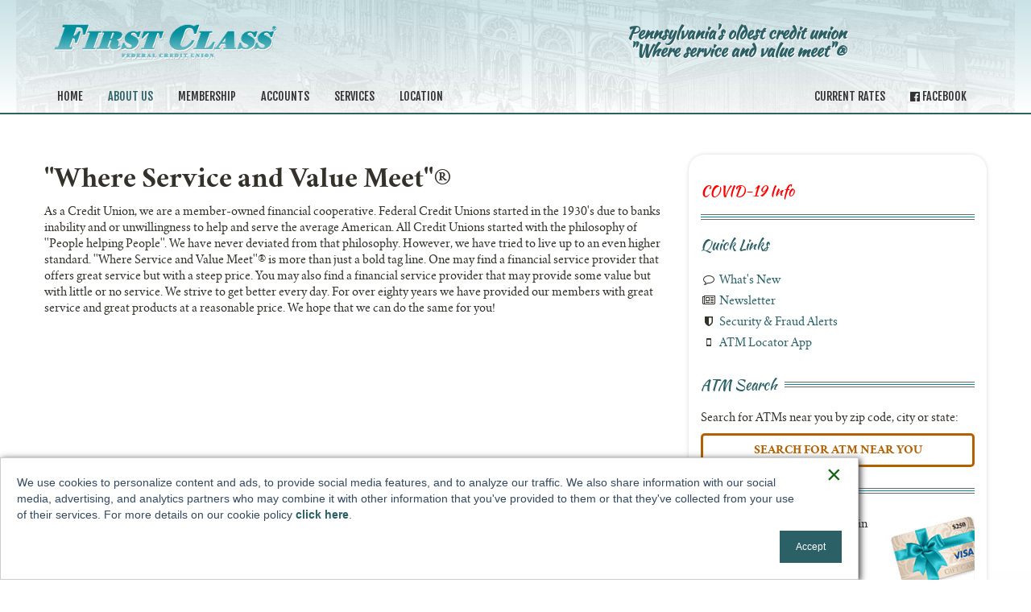

--- FILE ---
content_type: text/html;charset=UTF-8
request_url: https://www.firstclass.org/where_service_value_meet.cfm
body_size: 5419
content:


<!DOCTYPE html>
<!--[if lt IE 7]>      <html class="no-js lt-ie9 lt-ie8 lt-ie7"> <![endif]-->
<!--[if IE 7]>         <html class="no-js lt-ie9 lt-ie8"> <![endif]-->
<!--[if IE 8]>         <html class="no-js lt-ie9"> <![endif]-->
<!--[if gt IE 8]><!--> <html class="no-js" lang="en"> <!--<![endif]--><head>
    <meta charset="utf-8">
    <meta http-equiv="X-UA-Compatible" content="IE=edge,chrome=1">
    <title>FIRST CLASS FEDERAL CREDIT UNION - Where Service and Value Meet</title>
    <meta name="Description" content="First Class Federal Credit Union for checking and savings, lending, investing, online banking and bill payment services for members located in Lehigh and Northampton Counties, Pennsylvania.">
    <meta name="KeyWords" content="credit union, federal credit union, community credit union, checking, savings, loans, online banking, lehigh county, northampton county, lehigh valley, allentown, bethlehem, easton, pa, on-line banking, pc banking, bill payment, bank from home, home banking, electronic banking, telephone banking, VISA, atm">
    <meta name="viewport" content="width=device-width,initial-scale=1">
    <meta name="robots" content="index,follow">
    <meta name="rating" content="General">
    <meta name="revisit-after" content="5 days">
    <meta name="ROBOTS" content="ALL">

    <link rel="stylesheet" href="css/framework-responsive.min.css">
    <link rel="stylesheet" href="css/framework.min.css">
    <link rel="stylesheet" href="css/font-awesome.min.css">
    <link rel="stylesheet" href="css/main.css">
	

    <script src="js/vendor/modernizr-2.6.2-respond-1.1.0.min.js"></script>

    <!-- Le fav and touch icons -->
    <link rel="shortcut icon" href="images/ico/favicon.ico">
    <link rel="apple-touch-icon-precomposed" sizes="144x144" href="images/ico/apple-touch-icon-144-precomposed.png">
    <link rel="apple-touch-icon-precomposed" sizes="114x114" href="images/ico/apple-touch-icon-114-precomposed.png">
    <link rel="apple-touch-icon-precomposed" sizes="72x72" href="images/ico/apple-touch-icon-72-precomposed.png">
    <link rel="apple-touch-icon-precomposed" href="images/ico/apple-touch-icon-57-precomposed.png">
    
</head>

<body>
    <!--Header-->
   	
    <header class="navbar navbar-static-top">
        <div class="navbar-inner">
            <div class="header-wrap">
                <div class="container header">
                    <a class="btn btn-navbar" data-toggle="collapse" data-target=".nav-collapse">
                        <span class="icon-bar"></span>
                        <span class="icon-bar"></span>
                        <span class="icon-bar"></span>
                    </a>
                    <a id="logo" class="pull-left" href="https://www.firstclass.org/"><img src="images/first-class-federal-credit-union.png" alt="First Class Federal Credit Union"></a>
                    <div class="statement">	
                    		<h2>Pennsylvania's oldest credit union<br>"Where service and value meet"&reg;</h2>
                    </div>
                    
                    <div class="nav-collapse collapse">
                        <ul class="nav">
                            <li ><a href="https://www.firstclass.org/">Home</a></li>
                            <li class="dropdown active"><a href="our_vision_mission.cfm" class="dropdown-toggle" data-toggle="dropdown">About Us</a>
                              <ul class="dropdown-menu">
                               <li><a href="our_history.cfm">OUR HISTORY</a></li>
                               <li><a href="where_service_value_meet.cfm">WHERE SERVICE AND VALUE MEET &reg;</a></li>
                               <li><a href="whatsnew.cfm">WHAT'S NEW</a></li>
                              </ul>
                            </li>
                            <li ><a href="credit_union_membership.cfm">Membership</a></li>
                            <li class="dropdown "><a href="accounts.cfm" class="dropdown-toggle" data-toggle="dropdown">Accounts</a>
                              <ul class="dropdown-menu">
                                <li><a href="regular_share_accounts.cfm">REGULAR SHARE ACCOUNTS</a></li>
                                <li> <a href="share_draft_accounts.cfm">SHARE DRAFT ACCOUNTS</a></li>
                                <li><a href="big_bucks_savers_club.cfm">BIG BUCKS SAVER'S CLUB</a></li>
                                <li><a href="teen_youth_accounts.cfm">TEEN YOUTH ACCOUNTS</a></li>
                                <li><a href="utma_custodial_accounts.cfm">PAUTMA CUSTODIAL ACCOUNTS</a></li>
                                
                                <li><a href="christmas_vacation_clubs.cfm">CHRISTMAS &amp; VACATION CLUBS</a></li>
                                <li><a href="extra_savings_account.cfm">"OTHER" SAVINGS ACCOUNTS</a></li>
                                <li><a href="tax_savings_account.cfm">TAX SAVINGS ACCOUNTS</a></li>
                              </ul>                            
                            </li> 
                            
                            <li class="dropdown "><a href="services.cfm" class="dropdown-toggle" data-toggle="dropdown">Services</a>
                              <ul class="dropdown-menu">
                                
                                <li><a href="audio_response.cfm">AUDIO RESPONSE</a></li>
                                
                                <li><a href="online_bill_pay.cfm">ONLINE BILL PAY</a></li>
                                
                                <li><a href="https://www.getawaytoday.com/destination/Orlando.aspx?referrerid=2894" target="_blank" class="external">GET AWAY TODAY VACATIONS</a></li>
                                <li><a href="other_services.cfm">OTHER SERVICES</a></li>
                              </ul>
                            </li>
                            <li ><a href="credit_union_locations.cfm">Location</a></li>
                            
                            <li class="sec-nav"><a href="https://www.facebook.com/FirstClassFCU/" target="_blank"><i class="fa fa-facebook-official"></i> Facebook</a></li>
                            <li class="sec-nav "><a href="rates.cfm">Current Rates</a></li>
                        </ul>
                    </div><!--/.nav-collapse -->
                </div>
            </div>
        </div>
    </header>
    <!-- /header -->
    
	<section class="main-info">
	    <div class="container">
		    <div class="row-fluid">
		        <div class="span8">
    
    <h1>&#39;&#39;Where Service and Value Meet&#39;&#39;&reg;</h1>

	<p>As a Credit Union, we are a member-owned financial cooperative. Federal Credit Unions started in the 1930's due to banks inability and or unwillingness to help and serve the average American. All Credit Unions started with the philosophy of  &#39;&#39;People helping People&#39;&#39;. We have never deviated from that philosophy. However, we have tried to live up to an even higher standard. &#39;&#39;Where Service and Value Meet&#39;&#39;&reg; is more than just a bold tag line. One may find a financial service provider that offers great service but with a steep price. You may also find a financial service provider that may provide some value but with little or no service. We strive to get better every day. For over eighty years we have provided our members with great service and great products at a reasonable price. We hope that we can do the same for you!</p>

 
            </div>
            
            <div class="span4">
            	<div class="sidebar">
                <h2 class="home-sidebar">
                  
                  
                    <div style="padding-bottom: 8%;"><a href="/covid19plan.cfm" style="text-decoration:none;"><span style="color: red;">COVID-19 Info</span></a></div>
                  

                  <span>Quick Links</span></h2>
                <ul>
               	  <li><a href="whatsnew.cfm"><i class="fa fa-comment-o"></i> What's New</a></li>
               	  <li><a href="newsletter.cfm"><i class="fa fa-newspaper-o"></i> Newsletter</a></li>
                  
                  <li><a href="securityalert.cfm"><i class="fa fa-shield"></i> Security &amp; Fraud Alerts</a></li>
                  <li><a href="https://allpointnetwork.com/index.html#app" target="_blank" class="external"><i class="fa fa-mobile"></i> ATM Locator App</a></li>
                </ul>
                <h2 class="home-sidebar"><span>ATM Search</span></h2>
                <p>Search for ATMs near you by zip code, city or state:</p><a href="/atm-locator.cfm"><button class="findbutton">Search for ATM Near You</button></a>
        
                <h2 class="home-sidebar"><span>Refer a Friend</span></h2>
                <img class="pull-right" src="images/visa-giftcard.jpg" alt="$250 Visa Gift Card">
                <p>Refer a friend for a chance to win this <strong>$250 Gift Card</strong> *</p>
                <p class="disclaimerText">* Ask your Member Service Representative for details</p>
                <h2 class="home-sidebar"><span>Join us on Facebook</span></h2>
                <div class="text-center center-block"><iframe src="//www.facebook.com/plugins/likebox.php?href=https%3A%2F%2Fwww.facebook.com%2Fpages%2FFirst-Class-Federal-Credit-Union%2F158437667536992&amp;height=350&amp;colorscheme=light&amp;show_faces=true&amp;header=true&amp;stream=false&amp;show_border=true&amp;appId=209635382389910" scrolling="no" frameborder="0" style="border:none; overflow:hidden; height:225px; width:100%;" allowTransparency="true"></iframe></div>
                
                <div>
                	<img src="/images/sallie-mae-200x200.png" alt="Now You Can Pay For College The Smart Way - Sallie Mae Smart Option Student Loan" />
                </div>
                </div>
            </div>

        </div>
    </div>
    
    <!--Bottom-->
    <section id="bottom-logo" class="main">
        <!--Container-->
        <div class="container">
            <!--row-fluids-->
            <div class="row-fluid">
                    <div class="btm-logo">
                   </div>
            </div>
        </div>
    </section>
</section>
<!--Bottom-->
<section id="bottom" class="main">
    <!--Container-->
    <div class="container">

        <!--row-fluids-->
        <div class="row-fluid">

            <!--Contact Form-->
            <div class="span12 ftr-links">
            	<ul>
                <li><a href="newsletter.cfm">News</a></li>
                <li><a href="newsletters/events_calendar.pdf" target="_blank">Events</a></li>
                <li><a href="securityalert.cfm">Alerts</a></li>
                <li><a href="privacy.cfm">Privacy Policy</a></li>
                <li><a href="pdf/FeeSchedule.pdf" target="_blank">Fee Schedule</a></li>
                <li><a href="sitemap.cfm">Site Map</a></li>
                <li><a href="credit_union_membership.cfm">Membership</a></li>
                <li><a href="accounts.cfm">Accounts</a></li>
                
                <li><a href="services.cfm">Services</a></li>
                <li><a href="credit_union_locations.cfm">Locations</a></li>
                <li><img src="images/ftr-ncua.png" alt="National Credit Union Administration (NCUA)"></li>
				</ul>
			 </div>
            

    </div>
    <!--/row-fluid-->
</div>
<!--/container-->

</section>
<!--/bottom-->

<!--Footer-->
<footer id="footer">
    <div class="container">
        <div class="row-fluid">
            <div class="span5 cp">
                <a href="http://www.strategic-solutions.com" target="_blank" title="Strategic Solutions...">Strategic Solutions</a>
            </div>
            <!--/Copyright-->


            <div class="span7 cp-right">
                All Rights Reserved &copy; First Class
            </div>
            <!--/Goto Top-->
        </div>
    </div>
</div>
</footer>
<!--/Footer-->
    

<div id="closealertbox">
    <div class="cookie-alert">
        <div>
            <span class="close" style="cursor: pointer;" onclick="closealert()">&times;</span>
            <p style="margin-right: 5%;">We use cookies to personalize content and ads, to provide social media features, and to analyze our traffic. We also share information with our social media, advertising, and analytics partners who may combine it with other information that you've provided to them or that they've collected from your use of their services. For more details on our cookie policy <a href="cookie-policy.cfm" style="font-weight: bold;">click here</a>.</p>
            <div class="button">
                <a href="#" class="button accept-cookies">Accept</a>
            </div>
        </div>
    </div>
</div>



<script src="js/vendor/jquery-1.9.1.min.js"></script>
<script src="js/vendor/bootstrap.min.js"></script>
<script src="js/main.js"></script>
<script type="text/javascript" src="/js/external_links.js"></script> 
<script src="js/parsley/parsley.min.js" type="text/javascript"></script>
<script src="js/parsley/form_validation.js" type="text/javascript"></script>



<!-- Google tag (gtag.js) GA4-->
<script async src="https://www.googletagmanager.com/gtag/js?id=G-QPJJWBTNW9"></script>
<script>
  window.dataLayer = window.dataLayer || [];
  function gtag(){dataLayer.push(arguments);}
  gtag('js', new Date());

  gtag('config', 'G-QPJJWBTNW9');
</script>

<style>
    .cookie-alert {
        position: fixed;
        bottom: 0;
        left: 0;
        width: 80%;
        margin: 0 !important;
        z-index: 999;
        opacity: 0;
        transform: translateY(100%);
        box-shadow: 2px 2px 8px #333;
        transition: all 500ms ease-out;
    }

    .cookie-alert.show {
        opacity: 1;
        transform: translateY(0%);
        transition-delay: 1000ms;
        z-index: 10000;
        background: #FFF;
        padding: 20px;
        border: solid 1px #ccc;
    }

    .button {
      background-color: #2c6067; /* Green */
      float: right;
      border: none;
      color: white;
      padding: 5px 10px;
      text-align: center;
      text-decoration: none;
      display: inline-block;
      font-size: 12px;
      cursor: pointer;
    }

    .button-small {
        display:inline-block;
        vertical-align:middle;
        -webkit-transform:perspective(1px) translateZ(0);
        transform:perspective(1px) translateZ(0);
        box-shadow:0 0 1px transparent;
        position:relative;
        -webkit-transition-property:color;
        transition-property:color;
        -webkit-transition-duration:0.5s;
        transition-duration:0.5s
    }

    a.button-small {
        display:inline-block;
        text-decoration:none;
        font-size:1em;
        color:#FFF;
        padding:0 .8em;
        background-color:#009b67;
        line-height:35px;margin:.8em .8em .8em 0
    }

    .close {
          color: #176217;
          opacity: 1;
          float: right;
          margin-top: -1%;
          margin-right: 0%;
          font-size: xx-large;
          font-weight: normal;
        }

    #cookieModal h5 {
            font-size: 18px;
            font-weight: bold;
            margin-top: 20px;
            color: #009b67;
        }
        
    #cookieModal h6 {
            color: #666666;
        }    
</style>
<script>
    (function () {
        "use strict";

        var cookieAlert = document.querySelector(".cookie-alert");
        var acceptCookies = document.querySelector(".accept-cookies");

        cookieAlert.offsetHeight; // Force browser to trigger reflow (https://stackoverflow.com/a/39451131)

        if (!getCookie("acceptCookies")) {
            cookieAlert.classList.add("show");
        }

        acceptCookies.addEventListener("click", function () {
            setCookie("acceptCookies", true, 60);
            cookieAlert.classList.remove("show");
        });
    })();

    // Cookie functions stolen from w3schools
    function setCookie(cname, cvalue, exdays) {
        var d = new Date();
        d.setTime(d.getTime() + (exdays * 24 * 60 * 60 * 1000));
        var expires = "expires=" + d.toUTCString();
        document.cookie = cname + "=" + cvalue + ";" + expires + ";path=/";
    }

    function getCookie(cname) {
        var name = cname + "=";
        var decodedCookie = decodeURIComponent(document.cookie);
        var ca = decodedCookie.split(';');
        for (var i = 0; i < ca.length; i++) {
            var c = ca[i];
            while (c.charAt(0) === ' ') {
                c = c.substring(1);
            }
            if (c.indexOf(name) === 0) {
                return c.substring(name.length, c.length);
            }
        }
        return "";
    }

    // Create function to close element with closealertbox ID
    function closealert() {
      closealertbox.style.display = "none";
    }
</script>

<script defer src="https://static.cloudflareinsights.com/beacon.min.js/vcd15cbe7772f49c399c6a5babf22c1241717689176015" integrity="sha512-ZpsOmlRQV6y907TI0dKBHq9Md29nnaEIPlkf84rnaERnq6zvWvPUqr2ft8M1aS28oN72PdrCzSjY4U6VaAw1EQ==" data-cf-beacon='{"version":"2024.11.0","token":"d33dd2a2a2bf44108e078d8d7ba69ed7","r":1,"server_timing":{"name":{"cfCacheStatus":true,"cfEdge":true,"cfExtPri":true,"cfL4":true,"cfOrigin":true,"cfSpeedBrain":true},"location_startswith":null}}' crossorigin="anonymous"></script>
</body>
</html>

--- FILE ---
content_type: text/css
request_url: https://www.firstclass.org/css/main.css
body_size: 5575
content:
@import url(https://fonts.googleapis.com/css?family=Fjalla+One);

@font-face {
    font-family: 'crimson_textroman';
    src: url('fonts/crimsontext-regular-webfont.eot');
    src: url('fonts/crimsontext-regular-webfont.eot?#iefix') format('embedded-opentype'),
         url('fonts/crimsontext-regular-webfont.woff2') format('woff2'),
         url('fonts/crimsontext-regular-webfont.woff') format('woff'),
         url('fonts/crimsontext-regular-webfont.ttf') format('truetype'),
         url('fonts/crimsontext-regular-webfont.svg#crimson_textroman') format('svg');
    font-weight: normal;
    font-style: normal;

}

@font-face {
    font-family: 'crimson_textbold';
    src: url('fonts/crimsontext-bold-webfont.eot');
    src: url('fonts/crimsontext-bold-webfont.eot?#iefix') format('embedded-opentype'),
         url('fonts/crimsontext-bold-webfont.woff2') format('woff2'),
         url('fonts/crimsontext-bold-webfont.woff') format('woff'),
         url('fonts/crimsontext-bold-webfont.ttf') format('truetype'),
         url('fonts/crimsontext-bold-webfont.svg#crimson_textbold') format('svg');
    font-weight: normal;
    font-style: normal;

}
@font-face {
    font-family: 'crimson_textitalic';
    src: url('fonts/crimsontext-italic-webfont.eot');
    src: url('fonts/crimsontext-italic-webfont.eot?#iefix') format('embedded-opentype'),
         url('fonts/crimsontext-italic-webfont.woff2') format('woff2'),
         url('fonts/crimsontext-italic-webfont.woff') format('woff'),
         url('fonts/crimsontext-italic-webfont.ttf') format('truetype'),
         url('fonts/crimsontext-italic-webfont.svg#crimson_textitalic') format('svg');
    font-weight: normal;
    font-style: normal;

}

@font-face {
    font-family: 'kaushan_scriptregular';
    src: url('fonts/kaushanscript-regular-webfont.eot');
    src: url('fonts/kaushanscript-regular-webfont.eot?#iefix') format('embedded-opentype'),
         url('fonts/kaushanscript-regular-webfont.woff2') format('woff2'),
         url('fonts/kaushanscript-regular-webfont.woff') format('woff'),
         url('fonts/kaushanscript-regular-webfont.ttf') format('truetype'),
         url('fonts/kaushanscript-regular-webfont.svg#kaushan_scriptregular') format('svg');
    font-weight: normal;
    font-style: normal;

}
.clearfix {
    *zoom: 1
}
.clearfix:before,
.clearfix:after {
    display: table;
    content: "";
    line-height: 0
}
.clearfix:after {
    clear: both
}
.hide-text {
    font: 0/0 a;
    color: transparent;
    text-shadow: none;
    background-color: transparent;
    border: 0
}
.input-block-level {
    display: block;
    width: 100%;
    min-height: 30px;
    -webkit-box-sizing: border-box;
    -moz-box-sizing: border-box;
    box-sizing: border-box
}
body {
    font-size: 14px;
    color: #34495e;
    background: #FFFFFF;
	padding: 0 !important;
}
body h1,
body h3,
body h4,
body .created {
     font-family: 'kaushan_scriptregular';
    font-weight: normal
}
body h1{
	font-family: 'crimson_textbold';
	font-size: 32px;
	color: #34312b;
}
body h2{
	font-family: 'crimson_textroman';
	font-size: 24px;
	color: #2c6067;
}
body h5,
body h6 {
    margin: 0
}
body h3,
body h4 {
    margin-top: 0
}
.btn {
    -webkit-border-radius: 0;
    -moz-border-radius: 0;
    border-radius: 0;
    border: 0;
    background-image: none;
    text-shadow: none;
    -webkit-box-shadow: none;
    -moz-box-shadow: none;
    box-shadow: none
}
.btn.btn-transparent {
    border: 3px solid #fff;
    background: transparent;
    color: #fff
}
.btn.btn-transparent:hover {
    border-color: rgba(255, 255, 255, 0.5)
}
.btn.btn-link {
    color: #2c6067;
    padding: 0
}
.btn.btn-link:hover {
    text-decoration: none
}
.btn-primary {
    background-color: #2c6067
}
.btn-primary:hover {
    background-color: #055961
}
a {
    color: #2c6067;
    -webkit-transition: 300ms;
    -moz-transition: 300ms;
    -o-transition: 300ms;
    transition: 300ms
}
a:hover,
a:focus {
    color: #005580;
    text-decoration: none;
    outline: 0
}
.dropdown-menu {
    margin-top: -1px;
    min-width: 180px
}
body>section {
    padding: 50px 0
}
body>section#slide-show {
    padding: 0
}
#recent-works {
    background: #2c6067;
    color: #fff
}
#recent-works .links>a {
    background: #fff;
    color: #2c6067;
    text-shadow: none
}
#clients {
    background: #fff
}
#clients h4 {
    color: #999
}
#clients .carousel {
    margin-bottom: 0
}
#clients .clients ul.thumbnails {
    margin: 0
}
#clients .clients ul.thumbnails>li {
    text-align: center;
    margin-bottom: 0
}
#clients .prev,
#clients .next {
    color: #999
}
.title {
    background: #2c6067;
    color: #fff;
    padding: 20px 0
}
.center {
    text-align: center
}
.box {
    background-color: #fff;
    border-top: 1px solid #f0f0f0;
    -webkit-box-shadow: 0 1px 2px 0 rgba(0, 0, 0, 0.1);
    box-shadow: 0 1px 2px 0 rgba(0, 0, 0, 0.1);
    padding: 10px;
    -webkit-border-radius: 4px;
    -moz-border-radius: 4px;
    border-radius: 4px
}
.progress {
    margin-bottom: 10px
}
.progress,
.progress .bar {
    -webkit-border-radius: 0;
    -moz-border-radius: 0;
    border-radius: 0;
    background-image: none;
    -webkit-box-shadow: none;
    -moz-box-shadow: none;
    box-shadow: none;
    text-shadow: none;
    height: 30px;
    line-height: 30px
}
.label,
.badge {
    font-weight: 300;
    font-size: 90%
}
ul.breadcrumb {
    margin: 12px 0 0;
    background: transparent
}
ul.breadcrumb>li {
    text-shadow: none
}
ul.breadcrumb>li>a,
ul.breadcrumb>li .divider {
    color: #fff
}
ul.breadcrumb>li.active {
    color: rgba(255, 255, 255, 0.7)
}
ul.tag-cloud li {
    display: inline-block;
    margin: 0 0 2px 0
}
.btn-social {
    border: 0;
    color: #fff;
    text-shadow: 0 1px rgba(0, 0, 0, 0.5)
}
.btn-social.btn-facebook {
    background: #4f7dd4
}
.btn-social.btn-facebook:hover {
    background: #789bde
}
.btn-social.btn-twitter {
    background: #5bceff
}
.btn-social.btn-twitter:hover {
    background: #8eddff
}
.btn-social.btn-linkedin {
    background: #21a6d8
}
.btn-social.btn-linkedin:hover {
    background: #49b9e3
}
.btn-social.btn-google-plus {
    background: #dc422b
}
.btn-social.btn-google-plus:hover {
    background: #e36957
}
.btn-social:hover {
    color: #fff
}
.container.header{
	position: relative;
}
.header-wrap .header {
	z-index: 20 !important;	
}
.nav-collapse .nav > li > a, .nav-collapse .dropdown-menu a {
	font-weight: normal;	
}
header.navbar .navbar-inner {
    background: rgb(201,226,230); /* Old browsers */
	background: -moz-linear-gradient(top,  rgba(201,226,230,1) 0%, rgba(255,255,255,1) 100%); /* FF3.6+ */
	background: -webkit-gradient(linear, left top, left bottom, color-stop(0%,rgba(201,226,230,1)), color-stop(100%,rgba(255,255,255,1))); /* Chrome,Safari4+ */
	background: -webkit-linear-gradient(top,  rgba(201,226,230,1) 0%,rgba(255,255,255,1) 100%); /* Chrome10+,Safari5.1+ */
	background: -o-linear-gradient(top,  rgba(201,226,230,1) 0%,rgba(255,255,255,1) 100%); /* Opera 11.10+ */
	background: -ms-linear-gradient(top,  rgba(201,226,230,1) 0%,rgba(255,255,255,1) 100%); /* IE10+ */
	background: linear-gradient(to bottom,  rgba(201,226,230,1) 0%,rgba(255,255,255,1) 100%); /* W3C */
	filter: progid:DXImageTransform.Microsoft.gradient( startColorstr='#c9e2e6', endColorstr='#ffffff',GradientType=0 ); /* IE6-9 */
    border: 0;
    -webkit-box-shadow: none;
    -moz-box-shadow: none;
    box-shadow: none;
	border-bottom: solid 2px #2c6067;
}
.header-wrap{
	background: url(../images/header-bg.png) top center no-repeat;
}

.cycle-slideshow {
	width: 100%;	
}
.boldText {
	font-weight: bold;
}

.ImageLeft {
	float: left;
	margin-right: 20px;	
	border: none;
}

.ImageRight {
	float: right;
	margin-left: 20px;	
	border: none;
}

.calcLabel {
	float: left;
	display: inline-block;
	width: 250px;	
}
#calculatorForm label {
	float: left;
	width: 250px;	
}
#calculatorForm input[type="button"] {
	vertical-align: top;	
}

#loanAppForm label {
	float: left;
	width: 250px;	
}


#loanAppForm label.InlineLabel {
	float: none;
	width: auto;
	display: inline;
}


#loanAppForm label.BlockLabel {
	display: block;
	float: none;
	width: auto;
}
#loanAppForm label.IndentBlockLabel {
	display: block;
	float: none;
	width: auto;
	margin-left: 30px;
}

#loanAppForm .indent {
	margin-left: 30px;	
}
#loanAppForm label.indent {
	width: 220px !important;	
}
#loanAppForm div {
	margin-bottom: 10px;	
}
#loanAppForm h5 {
	margin-top: 20px;	
}
#loanAppForm .floatRight {
	margin-right: 10px;	
	margin-left: 10px;
}
#loanAppForm li {
	margin-right: 10px;	
}
br {
	clear: both;
}

#loanAppForm p {
	margin-top: 20px;
}
.redText {
	color: #ff0000;	
}

input[type="radio"], input[type="checkbox"] {
/*	vertical-align: top;	*/
	margin-bottom: 10px;
}

input, textarea {
	font-family: "crimson_textroman";
	color: #34312B !important;
}

input.xsmallInput {
	width: 30px;	
}

input.smallInput {
	width: 50px;	
}

input.mediumInput, textarea.mediumInput {
	width: 200px;	
}

input.largeInput, textarea.largeInput {
	width: 300px;	
}

.leftspace {
	padding-left: 40px;
}
.disclaimerText {
	font-size: 12px; 
	line-height: 13px;	
}

.floatRight {
	float: right;	
}

.floatLeft {
	float: left;
}	
.NotDisplayed {
	display: none;	
}
@media (max-width:1200px) {
	#calculatorForm label {
		display: block;
		float: none;
		margin-top: 10px;	
	}
}
@media (max-width:979px){
	.header-wrap{
		max-height: 100px;
	}
	#loanAppForm .indent2 {
		margin-left: 30px;	
	}
	input.largeInput, textarea.largeInput {
		width: 200px;	
	}	
	#loanAppForm label {
		float: none;	
	}
}
header #logo {
    max-width: 280px;
    height: 80px;
	padding: 10px;
	width: 40%;
}
header #logo img{
	max-width:280px;
	margin-top: 20px;
	width: 100%;
}
header .statement{
	font-family: 'kaushan_scriptregular', serif;
	position: absolute;
	top: 20px;
	right: 15%;
/*	width: 280px;*/
	text-align: right;
}
@media (max-width:979px){
	header .statement{
		display:none;
	}
}
header .statement h2{
	font-size: 21px;
	line-height: 22px;
	font-family: 'kaushan_scriptregular', serif;
	/*color: #058e9c;*/
	color: #2c6067;
	text-shadow: 1px 1px #FFFFFF;
}
header.navbar {
    margin-bottom: 0
}
.nav .sec-nav{
	float: right !important;
}

header.navbar .nav {
	margin-top: 100px;
	float:none;
}

@media (max-width:979px){
	header.navbar .nav {
		margin-top: 10px;
		float:none;
		background: #FFFFFF;
		border-bottom: solid 2px #000;
	}
	
	.nav .sec-nav{
		float: none !important;
	}
}
header.navbar .nav>li {
    margin-left: 1px
}
header.navbar .nav>li>a {
    padding-top: 10px;
    padding-bottom: 10px;
    color: #333;
    font-family: "Fjalla One";
    font-size: 14px;
    text-transform: uppercase;
    text-shadow: none
}
header.navbar .nav>li>ul>li>a {
    padding-top: 10px;
    padding-bottom: 10px;
    color: #333;
    font-family: "Fjalla One";
    font-size: 14px;
    text-transform: uppercase;
    text-shadow: none
}
header.navbar .nav>li>ul {
	margin-top: 0px;
	padding-top: 0px;
}

header.navbar .nav>li>a:hover {
    background: transparent;
    color: #2c6067;
    -webkit-box-shadow: none;
    -moz-box-shadow: none;
    box-shadow: none;
	cursor: pointer;
}
header.navbar .nav>li.active>a,
header.navbar .nav>li.active>a:hover {
    background: transparent;
    color: #2c6067;
    -webkit-box-shadow: none;
    -moz-box-shadow: none;
    box-shadow: none
}
header.navbar .nav>li.dropdown.open>a.dropdown-toggle {
    background: transparent;
    color: #2c6067;
}
header.navbar .nav>li.login>a {
    border-left: 1px solid #e5e5e5
}
header .dropdown-menu {
    margin-top: 20px
}
header .dropdown-menu:before {
    display: none!important
}

.navbar .nav li.dropdown.open>.dropdown-toggle,
.navbar .nav li.dropdown.active>.dropdown-toggle,
.navbar .nav li.dropdown.open.active>.dropdown-toggle {
    background-color: transparent;
    color: #2c6067;
}
.navbar .nav>.active>a,
.navbar .nav>.active>a:hover,
.navbar .nav>.active>a:focus {
    -webkit-box-shadow: none;
    -moz-box-shadow: none;
    box-shadow: none
}
.navbar .nav>li>a:focus,
.navbar .nav>li>a:hover {
    color: #2c6067;
}
.dropdown-menu {
    -webkit-border-radius: 0;
    -moz-border-radius: 0;
    border-radius: 0;
    -webkit-box-shadow: none;
    -moz-box-shadow: none;
    box-shadow: none;
    padding: 0;
    border: 1px solid #cccccc;
	background-color: #fcfcfc;
}
.dropdown-menu>.active>a,
.dropdown-menu>.active>a:hover,
.dropdown-menu>.active>a:focus,
.dropdown-menu>li>a:hover,
.dropdown-menu>li>a:focus,
.dropdown-submenu:hover>a,
.dropdown-submenu:focus>a {
    background: #e3f5f7;
	color: #2c6067 !important;
}

.ribbon {
	position :absolute;
	right: 0;
    background: url(../images/login-ribbon.png) top left no-repeat;
	background-size: contain;
	width: 86px;
	height: 105px;
	overflow: hidden;
}
.ribbon a{
	display: block;
	width: 100%;
	height: 100%;
	text-indent: -9999px;
}
@media (max-width:979px){
	.ribbon{
		right: 50px;
		width: 80px;
	}
}
.main-info {
	background:#FFF url(../images/ftr-bg.jpg) bottom center repeat-x;
	color: #34312b;
	padding: 50px 20px 10px 20px;
	font-family: 'crimson_textroman';
}
.main-info p{
	font-family: 'crimson_textroman';
}
.main-info h4, h1.home-heading, h2.home-heading {
    color: #2c6067;
	font-family: 'kaushan_scriptregular', serif;
	margin-top: 30px;
	font-size: 22px;
}
.home-heading {
	font-weight: normal;	
}
.main-info h5, h3.home-sidebar, h2.home-sidebar {
	margin-bottom: 10px;
	color: #2c6067;
	font-family: 'kaushan_scriptregular', serif;
	font-size: 18px;
	font-weight: normal;
	background: url(../images/side-hdr-bg.png)center right repeat-x;
	-webkit-box-shadow: 0px 0px 0px 9px white;
	-moz-box-shadow: 0px 0px 0px 9px white;
	box-shadow: 0px 0px 0px 9px white;
	clear: both;
}
.main-info strong{
	font-family: 'crimson_textbold';
}
.main-info h5 span, h3.home-sidebar span, h2.home-sidebar span {
	background: #FFFFFF;
	padding-right: 10px;
}
.main-info .sidebar{
	background: #FFFFFF;
	border-radius: 20px;
	-webkit-box-shadow: 0px 0px 5px 0px rgba(0,0,0,0.15);
	-moz-box-shadow: 0px 0px 5px 0px rgba(0,0,0,0.15);
	box-shadow: 0px 0px 5px 0px rgba(0,0,0,0.15);
	padding: 15px;
}
.main-info .sidebar ul{
	list-style: none;
	margin: 0 0 20px 0;
}
.main-info .sidebar ul li{
	margin:0;
	padding: 3px 0;
}
.main-info .sidebar .fa{
	color: #34312b;
	min-width: 20px;
	text-align: center;
}
.main-info .sidebar input{
	width: 90%;
}
.icon-medium {
    font-size: 18px;
    width: 18px;
    line-height: 18px;
    text-align: center;
    display: inline-block;
    background: #2c6067;
    padding: 10px;
    -webkit-border-radius: 100%;
    -moz-border-radius: 100%;
    border-radius: 100%;
    color: #fff
}
.modal {
    border: 0
}
.modal#loginForm {
    width: 600px;
    margin-left: -300px
}
.modal .modal-header {
    border: 0;
    padding: 20px 20px 0
}
.modal .modal-header>h4 {
    font-weight: 300;
    font-size: 14px;
    color: #848484;
    text-transform: uppercase;
    margin: 0
}
.modal .modal-body {
    padding: 20px
}
.modal input[type="text"],
.modal input[type="password"] {
    padding: 5px 10px;
    min-height: 30px;
    width: 130px;
    margin-right: 10px
}
.modal .icon-remove {
    color: #848484;
    position: absolute;
    right: -5px;
    top: -5px;
    width: 16px;
    height: 16px;
    line-height: 16px;
    text-align: center;
    display: block;
    background: #ebebeb;
    -webkit-border-radius: 100%;
    -moz-border-radius: 100%;
    border-radius: 100%;
    cursor: pointer
}
button{
	background: #FFFFFF;
	font-family: 'crimson_textbold';
	border: solid 3px #b26000;
	border-radius: 5px;
	text-align: center;
	color: #b26000;
	width: 100%;
	text-transform: uppercase;
	padding: 8px;
}
button:hover{
	background: #b26000;
	color: #FFFFFF;
}
.modal button {
    margin-left: 10px;
    border: 0
}
.gap {
    margin-bottom: 50px
}
.big-gap {
    margin-bottom: 100px
}
.no-margin {
    margin: 0;
    padding: 0
}
#services {
    background: #252525;
    color: #999
}
#services h1,
#services h2,
#services h3,
#services h4,
#services h5,
#services h6 {
    color: #fff
}
#main-contents {
    margin-top: 20px
}
#main-contents .blog-news .created {
    font-size: 18px;
    color: #2c6067;
}
.registration-form {
    border: 0;
    background-color: #fff;
    border-top: 1px solid #f0f0f0;
    -webkit-box-shadow: 0 1px 2px 0 rgba(0, 0, 0, 0.1);
    -moz-box-shadow: 0 1px 2px 0 rgba(0, 0, 0, 0.1);
    box-shadow: 0 1px 2px 0 rgba(0, 0, 0, 0.1);
    padding: 20px;
    display: inline-block
}
#bottom {
    background: #2c6067;
    color: #FFFFFF;
	padding: 30px 0;
}
#bottom h4 {
    margin-top: 0;
    margin-bottom: 15px
}
#bottom h1,
#bottom h2,
#bottom h3,
#bottom h4,
#bottom h5,
#bottom h6 {
    color: #fff
}
#bottom a {
    color: #ffffff;
}
#bottom a:hover {
    color: #d7f9fc;
}
#bottom ul.address>li {
    position: relative;
    padding-left: 20px;
    margin-top: 10px
}
#bottom ul.address>li:first-child {
    margin-top: 0
}
#bottom ul.address>li>i {
    position: absolute;
    top: 3px;
    left: 0
}
#bottom ul.thumbnails {
    margin-bottom: 0
}
#bottom ul.thumbnails li {
    margin-bottom: 5px
}
ul.arrow,
ul.arrow-double,
ul.tick,
ul.cross,
ul.star,
ul.rss {
    list-style: none;
    padding: 0;
    margin: 0
}
ul.arrow li::before,
ul.arrow-double li::before,
ul.tick li::before,
ul.cross li::before,
ul.star li::before,
ul.rss li::before,
ul.arrow li::after,
ul.arrow-double li::after,
ul.tick li::after,
ul.cross li::after,
ul.star li::after,
ul.rss li::after {
    font-family: FontAwesome;
    font-size: 11px
}
ul.arrow li::before,
ul.arrow-double li::before,
ul.tick li::before,
ul.cross li::before,
ul.star li::before,
ul.rss li::before {
    margin-right: 5px
}
ul.arrow li::before {
    content: "\f105"
}
ul.arrow-double li::before {
    content: "\f101"
}
ul.tick li::before {
    content: "\f00c"
}
ul.cross li::before {
    content: "\f00d"
}
ul.star li::before {
    content: "\f006"
}
ul.rss li::before {
    content: "\f09e"
}
#footer {
    background: #2c6067;
    padding-top: 15px;
    padding-bottom: 15px;
    color: #ffffff;
	font-size:12px !important;
}
#footer a {
    color: #ffffff;
}
#footer a:hover {
    color: #d7f9fc;
}
#footer #gototop {
    height: 40px;
    line-height: 40px;
    width: 40px;
    text-align: center;
    display: inline-block;
    background: #1d1d1d;
    font-size: 24px;
    color: #fff
}
#footer #gototop:hover {
    background: #2b2b2b;
    text-decoration: none
}
#footer .cp {
    margin-top: 11px;
}
#footer .cp-right {
    text-align: right;
}
@media (max-width:979px){
	#footer .cp, #footer .cp-right {
		text-align:center;
	}
}
ul.social {
    list-style: none;
    margin: 10px 0 0;
    padding: 0;
    display: inline-block
}
ul.social>li {
    display: inline-block;
    margin: 0 5px
}
ul.social>li>a {
    font-size: 24px;
    color: #666
}
ul.social>li>a:hover {
    color: #999
}
.box-border {
    padding: 15px
}
.accordion-group {
    background-color: #fff;
    border-top: 1px solid #f0f0f0
}
.accordion-heading .accordion-toggle {
    color: #666;
    font-weight: 700
}
.accordion-inner {
    border-top: 0
}
.blog .blog-item h2 {
    margin-top: 0
}
.blog .blog-item .date span {
    display: block;
    text-align: center
}
.blog .blog-item .date span.day {
    font-size: 50px;
    line-height: 50px;
    padding-top: 10px;
    font-family: "Fjalla One", sans-serif
}
.blog .blog-item .date span.month {
    font-size: 18px
}
.blog .blog-item .tag {
    margin-top: 5px
}
.blog .blog-item .avatar {
    margin-top: 5px
}
select,
textarea,
input[type="text"],
input[type="password"],
input[type="datetime"],
input[type="datetime-local"],
input[type="date"],
input[type="month"],
input[type="time"],
input[type="week"],
input[type="number"],
input[type="email"],
input[type="url"],
input[type="search"],
input[type="tel"],
input[type="color"],
.uneditable-input {
    -webkit-border-radius: 3px;
    -moz-border-radius: 3px;
    border-radius: 3px;
    -webkit-box-shadow: none;
    -moz-box-shadow: none;
    box-shadow: none;
    min-height: 25px;
    padding: 0 15px;
    border: 3px solid #ededed
}
select:focus,
textarea:focus,
input[type="text"]:focus,
input[type="password"]:focus,
input[type="datetime"]:focus,
input[type="datetime-local"]:focus,
input[type="date"]:focus,
input[type="month"]:focus,
input[type="time"]:focus,
input[type="week"]:focus,
input[type="number"]:focus,
input[type="email"]:focus,
input[type="url"]:focus,
input[type="search"]:focus,
input[type="tel"]:focus,
input[type="color"]:focus,
.uneditable-input:focus {
    border-color: #2c6067;
    -webkit-box-shadow: none;
    -moz-box-shadow: none;
    box-shadow: none
}
.input-block-level {
    min-height: 50px
}
textarea#message {
    padding: 10px 15px;
    height: 219px
}
.widget {
    margin-bottom: 30px
}
.widget>h3 {
    font-size: 16px;
    margin-top: 0
}
.widget h5 {
    margin-top: 10px
}
.widget .date {
    margin-top: 5px;
    padding: 8px 10px;
    background: #2dcc70
}
.widget .date>span {
    display: block;
    text-align: center;
    font-family: "Fjalla One";
    color: #fff
}
.widget .date>span.month {
    font-size: 14px;
    line-height: 14px;
    font-weight: 700;
    text-transform: uppercase
}
.widget .date>span.day {
    font-size: 18px;
    line-height: 18px
}
#pricing-table {
    margin-top: 20px;
    margin-bottom: 30px
}
#pricing-table .plan {
    list-style: none;
    margin: 0;
    padding: 0;
    color: #fff
}
#pricing-table .plan.featured {
    -webkit-transform: scale(1.1);
    -moz-transform: scale(1.1);
    -ms-transform: scale(1.1);
    -o-transform: scale(1.1);
    transform: scale(1.1)
}
#pricing-table .plan>li {
    padding: 10px 15px
}
#pricing-table .plan>li.plan-name {
    background: rgba(0, 0, 0, 0.1)
}
#pricing-table .plan>li.plan-name h3 {
    margin: 10px 0
}
#pricing-table .plan>li.plan-action {
    padding: 20px 0
}
#pricing-table .plan1 {
    background: #1abc9c
}
#pricing-table .plan2 {
    background: #e74c3c
}
#pricing-table .plan3 {
    background: #3498db
}
#pricing-table .plan4 {
    background: #9b59b6
}
ul.gallery {
    display: block;
    margin: -15px
}
ul.gallery.col-1 li {
    width: 100%
}
ul.gallery.col-2 li {
    width: 50%
}
ul.gallery.col-3 li {
    width: 33.3333%
}
ul.gallery.col-4 li {
    width: 25%
}
ul.gallery li {
    display: block;
    padding: 0;
    margin: 0;
    float: left
}
ul.gallery li .desc {
    margin: 15px
}
ul.gallery li .preview {
    margin: 15px;
    display: block;
    position: relative
}
ul.gallery li .preview .overlay {
    width: 100%;
    height: 100%;
    position: absolute;
    left: 0;
    top: 0;
    background: rgba(0, 0, 0, 0.6);
    opacity: 0;
    filter: alpha(opacity=0);
    -webkit-transition: opacity 300ms;
    -moz-transition: opacity 300ms;
    -o-transition: opacity 300ms;
    transition: opacity 300ms
}
ul.gallery li .preview .links {
    width: 104px;
    height: 40px;
    position: absolute;
    top: 50%;
    left: 50%;
    margin-top: -20px;
    margin-left: -52px;
    opacity: 0;
    filter: alpha(opacity=0);
    -webkit-transform: translate(0, -50px);
    -moz-transform: translate(0, -50px);
    -ms-transform: translate(0, -50px);
    -o-transform: translate(0, -50px);
    transform: translate(0, -50px);
    -webkit-transition: 300ms;
    -moz-transition: 300ms;
    -o-transition: 300ms;
    transition: 300ms
}
ul.gallery li .preview .links>a {
    width: 50px;
    height: 40px;
    line-height: 40px;
    display: inline-block;
    text-align: center;
    background: #2dcc70;
    color: #fff;
    text-shadow: 0 1px rgba(0, 0, 0, 0.3);
    font-size: 18px;
    margin: 0 1px
}
ul.gallery li .preview:hover .overlay,
ul.gallery li .preview:hover .links {
    opacity: 1;
    filter: alpha(opacity=100)
}
ul.gallery li .preview:hover .links {
    -webkit-transform: translate(0, 0);
    -moz-transform: translate(0, 0);
    -ms-transform: translate(0, 0);
    -o-transform: translate(0, 0);
    transform: translate(0, 0)
}
ul.faq {
    list-style: none;
    margin: 0
}
ul.faq li {
    margin-top: 30px
}
ul.faq li:first-child {
    margin-top: 0
}
ul.faq li span.number {
    display: block;
    float: left;
    width: 50px;
    height: 50px;
    line-height: 50px;
    text-align: center;
    background: #2dcc70;
    color: #fff;
    font-size: 24px
}
ul.faq li>div {
    margin-left: 70px
}
ul.faq li>div h3 {
    margin-top: 0
}
#error {
    text-align: center;
    margin-top: 150px;
    margin-bottom: 150px
}
#calcError {
	color: #ff0000;
	font-weight: bold;
	display: none;	
}
#calcResult {
	display: none;	
	font-weight: bold;		
}

.align-right{
	text-align: right;
}

.ftr-links ul{
	list-style: none;
	margin: 0;
}
.ftr-links ul li{
	display: inline-block;
	color: #FFFFFF;
	white-space: nowrap;
	line-height: 14px;
	padding: 0 8px 0 0px;
}
.ftr-links li:after{
	content: '|';
	padding: 0 4px 0 15px;
	font-size: 11px;
	display: inline-block;
}
@media (max-width:479px){
	.ftr-links ul li{
		width: 100%;
		text-align: center;
	}
	.ftr-links li:after{
		display: none;
	}
}
.ftr-links li:last-child:after{
	display: none;
}
.btm-logo{
	background:url(../images/btm-logo.png) bottom center no-repeat;
	padding-top: 50px;
	min-height: 75px;
}
.rnd-img{
	border-radius: 15px;
	box-shadow: 2px 2px 2px #e4e4e4;
	margin-bottom: 10px;
}

.rates{
	width: 100%;
	margin-top: 20px;
}

.rates .thead td{
	background: #2c6067;
	padding: 10px;
	color: #FFFFFF;
	font-size: 18px;
}
.rates .rates-row td{
	padding: 10px;
	color: #676767;
	font-size:18px;
}
.rates .rates-row:hover{
	background: #e3f5f7;
}
.rates .rates-row:hover td{
	color: #2c6067;
}
.rates .rates-fp td{
	font-size: 11px;
	color: #676767;
	padding: 10px 8px;
	border-top: solid 1px #676767;
}
@media (max-width:767px) {
	.nav-collapse>ul>li>ul.dropdown-menu {
		position: inherit !important;	/* submenus just collapse menu and do not change the page if this is omitted */
	}	
}

.FormError {
	color: #ff0000;	
	font-weight: bold;
}
.filled {
	list-style: none;	
	margin-left: 0px;
}
.NMLSLogoContainer {
	line-height: 110px;	
}
@media (max-width:767px) {
	.NMLSLogoContainer {
		clear: both;
		margin-top: 100px;	
	}
}


--- FILE ---
content_type: application/javascript
request_url: https://www.firstclass.org/js/external_links.js
body_size: -9
content:
$(document).ready(function() {
	$('.external').click(function() {
    	var link = $(this).attr('href');
 		
		if (!confirm("You are leaving the First Class Federal Credit Union web site. The site you have chosen is independent from First Class Federal Credit Union and may not follow our same privacy, security, and use standards.  First Class Federal Credit Union does not control these sites and does not guarantee accuracy, completeness, efficacy or timeliness of information contained therein.")) {		
			return false;	
		}
	});
});

--- FILE ---
content_type: application/javascript
request_url: https://www.firstclass.org/js/parsley/form_validation.js
body_size: 3841
content:
$(document).ready(function() {
	$('.parsleyForm').parsley();

	var validateDate = function(theMonth, theDate, theYear) {
		// remove beginning zeros from month and date
		if (theMonth.toString().length == 2 && theMonth.toString().substr(0,1) == "0") {
			theMonth = parseInt(theMonth.toString().substr(1,1));
		}
		if (theDate.toString().length == 2 && theDate.toString().substr(0,1) == "0") {
			theDate = parseInt(theDate.toString().substr(1,1));
		}		
			
		// create a javascript date object.  If the date is invalid 2/30/14, javascript will still create a date object for 2/28/14+2=3/2/14
		var jsDate = new Date(theYear, theMonth-1, theDate);			
		if ((theMonth == jsDate.getMonth()+1) && (theDate == jsDate.getDate()) 
			&& ((theYear.toString().length == 4 && theYear == jsDate.getFullYear()) || theYear.toString().length == 2 && theYear == jsDate.getYear()))
		{
			return true;
		} 
		else {
			return false;
		}
	}
	
	window.ParsleyValidator
	  .addValidator('neq', function (value, requirement) {
			// requirement is the css selector for a field that must not match the value of the field being validated
			window.ParsleyValidator.catalog.en.neq = "This value should not equal '" + $(requirement).val() + "'.";
			window.ParsleyValidator.catalog.es.neq = "Este valor no debe ser igual al '" + $(requirement).val() + "'.";
			return value !== $(requirement).val();
	  }, 32)
	  .addValidator('gt', function (value, requirement) { 
			// field being validated must be greater than the value of the field whose css selector is passed in to requirement parameter
			// only performs numeric comparison, if value of either input is not numeric, returns false
			try {
				var otherFieldValue = parseFloat($(requirement).val());
				if (!isNaN(otherFieldValue)) {
					window.ParsleyValidator.catalog.en.gt = 'This value should be greater than ' + $(requirement).val() + '.';
					window.ParsleyValidator.catalog.es.gt = 'Este valor debe ser mayor que ' + $(requirement).val() + '.';
					return parseFloat(value) > otherFieldValue;
				}
				else {
					return true;					
				}
			}
			catch (e) {
			    window.ParsleyValidator.catalog.en.lte = 'Value must be numeric.';
				window.ParsleyValidator.catalog.es.lte = 'El valor debe ser num\351rico.';
				return false;
			}
	  }, 32)
	  .addValidator('gte', function (value, requirement) {
			// field being validated must be greater than or equal to the value of the field whose css selector is passed in to requirement parameter
			// only performs numeric comparison, if value of either input is not numeric, returns false
			try {
				var otherFieldValue = parseFloat($(requirement).val());
				if (!isNaN(otherFieldValue)) {
					window.ParsleyValidator.catalog.en.gte = 'This value should be greater than or equal to ' + $(requirement).val() + '.';
					window.ParsleyValidator.catalog.es.gte = 'Este valor debe ser mayor que o igual a ' + $(requirement).val() + '.';
					return parseFloat(value) >= otherFieldValue;
				}
				else {
					return true;					
				}
			}
			catch (e) {
			    window.ParsleyValidator.catalog.en.lte = 'Value must be numeric.';
				window.ParsleyValidator.catalog.es.lte = 'El valor debe ser num\351rico.';
				return false;
			}
	  }, 32)
	  .addValidator('lt', function (value, requirement) {
			// field being validated must be less than the value of the field whose css selector is passed in to requirement parameter
			// only performs numeric comparison, if value of either input is not numeric, returns false
			try {
				var otherFieldValue = parseFloat($(requirement).val());
				if (!isNaN(otherFieldValue)) {
					window.ParsleyValidator.catalog.en.lt = 'This value should be less than ' + $(requirement).val() + '.';
					window.ParsleyValidator.catalog.es.lt = 'Este valor debe ser inferior a ' + $(requirement).val() + '.';
					return parseFloat(value) < otherFieldValue;
				}
				else {
					return true;					
				}
			}
			catch (e) {
			    window.ParsleyValidator.catalog.en.lte = 'Value must be numeric.';
				window.ParsleyValidator.catalog.es.lte = 'El valor debe ser num\351rico.';
				return false;
			}
	  }, 32)
	  .addValidator('lte', function (value, requirement) {
			// field being validated must be less than or equal to the value of the field whose css selector is passed in to requirement parameter
			// only performs numeric comparison, if value of either input is not numeric, returns false
			try {
				var otherFieldValue = parseFloat($(requirement).val());
				if (!isNaN(otherFieldValue)) {
					window.ParsleyValidator.catalog.en.lte = 'This value should be less than or equal to ' + $(requirement).val() + '.';
					window.ParsleyValidator.catalog.es.lte = 'Este valor debe ser menor o igual a ' + $(requirement).val() + '.';
					return parseFloat(value) <= otherFieldValue;
				}
				else {
					return true;					
				}
			}
			catch (e) {
			    window.ParsleyValidator.catalog.en.lte = 'Value must be numeric.';
				window.ParsleyValidator.catalog.es.lte = 'El valor debe ser num\351rico.';
				return false;
			}
	  }, 32)
	  .addValidator('checkboxrequired', function (value, requirements) {
		  // requirements is a css selector for a group of checkboxes
		  if ($(requirements + ":checked").size() > 0) {
			return true;
		  }
		  else {
			return false;
		  }
	  }, 1)
	  .addValidator('conditionalrequired', function (value, requirements) {
		  // if requirements[0] value meet requirements[1] expectation, field is required
		  if (requirements[1] == $(requirements[0]).val() && value == '') {
			return false;
		  }
		  else {
			return true;
		  }
	  }, 1)
	  .addValidator('conditionalrequiredMulti', function (value, requirements) {
		  // if all requirements[0] values meet requirements[1] expectation, field is required
		  //alert('multi');
		  if (value != '') {
			  return true;
		  }
		  else {
			  var isRequired = true;
			//  alert(isRequired);
			  $(requirements[0]).each(function( index ) {
				if ($(this).val() != requirements[1]) {
					isRequired = false;
				}
			  });
			//  alert(!isRequired);
			  return !isRequired;
		  }
	  }, 1)
	  .addValidator('conditionalrequiredLT', function (value, requirements) {
		  // if requirements[0] value is less than requirements[1] expectation, field is required
		  if ($(requirements[0]).val() < requirements[1] && value == '') {
			return false;
		  }
		  else {
			return true;
		  }
	  }, 1)
	  .addValidator('conditionalrequiredMinLength', function (value, requirements) {
		  // if requirements[0] value meets requirements[1] expectation, field is required and must contain at least requirements[2] characters
		  if (requirements.length >= 3) {
			  if (requirements[1] == $(requirements[0]).val() && value.length < requirements[2]) {
				return false;
			  }
			  else {
				return true;
			  }
		  }
		  else {
			  return false;
		  }
	  }, 1)
	  .addValidator('conditionalrequiredIfChecked', function (value, requirement) {
		  // requirement is the css selector for a radio button/checkbox or a group of radio buttons/checkboxes
		  // field is required if at least one of the requirement fields is checked 
		  if ($(requirement).is(':checked') && value == '') {
			return false;
		  }
		  else {
			return true;
		  }
	  }, 1)
	  .addValidator('conditionalrequiredNeq', function (value, requirements) {
		  // if requirements[0] value does NOT meet requirements[1] expectation, field is required
		  if (requirements[1] != $(requirements[0]).val() && value == '') {
			return false;
		  }
		  else {
			return true;
		  }
	  }, 2)
	  .addValidator('conditionalRequiredMin', function (value, requirements) {
		  // tests if a field has a positive integer value of at least the minimum specified ONLY IF another field has a certain value
		  // requirements[0] must contain selector for input whose value is required
		  // requirements[1] must contain the value that is required for the input defined in requirements[0]
		  // requirements[2] must contain the minimum value allowed for the field being tested
		  if (requirements.length >= 3) {
			  var intRegex = /^\d+$/;
			  if (requirements[1] == $(requirements[0]).val()) {
				  if (value == '' || !intRegex.test(value) || value < requirements[2]) {
					  return false;
				  }
				  else {
					return true;
				  }
			  }
			  else {
				return true;  
			  }
		  }
		  else {
			return false;  
		  }
	  },6)
	  .addValidator('conditionalBlankNeq', function (value, requirements) {
		  // if requirements[0] value does not equal requirements[1] expectation, field must be blank
		  // can use this if a field must be blank when another field contains a value
		  if (requirements[1] != $(requirements[0]).val() && value != '') {
			return false;
		  }
		  else {
			return true;
		  }
	  }, 1)
      .addValidator('MaxIfNotEmpty', function (value, requirement) {
		if (value != "" && value  > requirement) {
			return false;
		}
		else {
			return true;
		}
	  }, 3)
      .addValidator('WholeNumber', function (value, requirement) {
		if (value != "") {
			var WholeNumberRegex = /^\d{1,}$/;
			return WholeNumberRegex.test(value);
		}
		else {
			return true;
		}
	  }, 3)
      .addValidator('PositiveInteger', function (value, requirement) {
		if (value != "") {
			if (value == 0) {
				return false;		
			}
			var PositiveIntegerRegex = /^\d{1,}$/;
			return PositiveIntegerRegex.test(value);
		}
		else {
			return true;
		}
	  }, 3)
	  .addValidator('CurrencyNumber', function(value, requirement) {
		  if (value != "") {
			  var CurrencyNumberRegex = /^\d{0,}(\.\d\d)?$/
			  return CurrencyNumberRegex.test(value);  
		  }
		  else {
		  	return true;
		  }
	  }, 3)
      .addValidator('NumericAccountNumber', function (value, requirement) {
		if (value != "") {
			var AcctNumberRegex = /^\d{1,10}$/;
			return AcctNumberRegex.test(value);
		}
		else {
			return true;
		}
	  }, 3)
	  .addValidator('USStateAbbrev', function (value, requirement) {
		// validates 2 letter US State abbreviation starting with a capital letter - includes 50 states and DC
		if (value != "") {
			var USStateRegex = /^(?:(A[KkLlRrZz]|C[AaOoTt]|D[CcEe]|F[Ll]|G[Aa]|H[Ii]|I[AaDdLlNn]|K[SsYy]|L[Aa]|M[AaDdEeIiNnOoSsTt]|N[CcDdEeHhJjMmVvYy]|O[HhKkRr]|P[Aa]|R[Ii]|S[CcDd]|T[NnXx]|U[Tt]|V[AaTt]|W[AaIiVvYy]))$/;
			return USStateRegex.test(value);
		}
		else {
			return true;
		}
	  }, 3)
      .addValidator('PaNJ5digitZipCode', function (value, requirement) {
		var PaNJ5digitZipCodeRegex = /^([0-1]{1})([0-9]{4})$/;
		return PaNJ5digitZipCodeRegex.test(value);
	  }, 2)
      .addValidator('US5digitZipCode', function (value, requirement) {
		var ZipCode5DigitRegex = /^([0-9]{5})$/;
		return ZipCode5DigitRegex.test(value);
	  }, 2)
      .addValidator('USZipCode', function (value, requirement) {
		if (value != "") {
			var ZipCodeRegex = /^\d{5}(-\d{4})?$/;
			return ZipCodeRegex.test(value);
		}
		else {
			return true;
		}
	  }, 2)
      .addValidator('SocialSecurityNumber', function (value, requirement) {
		if (value != "") {
			var SSNRegex = /^\d{3}-\d{2}-\d{4}$/;
			return SSNRegex.test(value);
		} 
		else {
			return true;
		}
	  }, 3)
      .addValidator('EIN', function (value, requirement) {
		var SSNRegex = /^\d{2}-\d{7}$/;
		return SSNRegex.test(value);
	  }, 3)
      .addValidator('PhoneNumber', function (value, requirement) {
		if (value != "") {
			var PhoneNumberRegex = /^[2-9]\d{2}-[2-9]\d{2}-\d{4}$/;
			return PhoneNumberRegex.test(value);
		}
		else {
			return true;
		}
	  }, 3)
      .addValidator('PhoneAreaCode', function (value, requirement) {
		if (value != "") {
			var PhoneAreaCodeRegex = /^[2-9]\d{2}$/;
			return PhoneAreaCodeRegex.test(value);
		}
		else {
			return true;
		}
	  }, 3)
      .addValidator('PhoneNumber7Digit', function (value, requirement) {
		if (value != "") {
			var PhoneNumber7DigitRegex = /^[2-9]\d{2}-\d{4}$/;
			return PhoneNumber7DigitRegex.test(value);
		}
		else {
			return true;
		}
	  }, 3)

      .addValidator('NotEqual', function (value, requirement) {
		if (requirement != value) {
			return true;	
		}
		else {
			return false;
		}
	  }, 4)
	  .addValidator('luhn', function (value, requirement) {
		// tests for valid credit card number
		var val, digit, key, sum, _i, _len, _ref;
		val = value.replace(/[ -]/g, '');
		if (val.length == 0) {
			return 1;
		}
		if (val.length != 13 && val.length != 15 & val.length != 16) {
			return 0;	
		}
		else {
			sum = 0;
			_ref = val.split('').reverse();
			for (key = _i = 0, _len = _ref.length; _i < _len; key = ++_i) {
				digit = _ref[key];
				digit = +digit;
				if (key % 2) {
					digit *= 2;
					if (digit < 10) {
						sum += digit;
					} else {
						sum += digit - 9;
					}
				} else {
					sum += digit;
				}
			}
			return sum % 10 === 0;
		}
      }, 4)
      .addValidator('ccExpDate', function (value, requirement) {
		// value should contain the month
		// requirement should contain the css selector for the field containing the year
		var today = new Date();
		var monthnow = today.getMonth()+1;
		var yearnow = today.getFullYear();
		if ($(requirement).val() < yearnow || ($(requirement).val() == yearnow && value < monthnow)) {
			return false;
		} 
		else {
			return true;
		}
	  }, 4)
	  .addValidator('AmericanDate', function (value, requirements) {
		// validate date in format m/d/yyyy
		if (value != "") {			
			var AmericanDateRegex = /^\d{1,2}\/\d{1,2}\/\d{4}$/;
			if (AmericanDateRegex.test(value)) {
				var arrDate = value.split("/");
				return validateDate(arrDate[0], arrDate[1], arrDate[2]);		
			}
			else {
				return false;
			}		
		}
		else {
			return true;
		}
	  }, 4)
	  .addValidator('AmericanDatePadded', function (value, requirements) {
		// validate date in format mm/dd/yyyy
		var AmericanDateRegex = /^\d{2}\/\d{2}\/\d{4}$/;
		if (AmericanDateRegex.test(value)) {
			var arrDate = value.split("/");
			return validateDate(arrDate[0], arrDate[1], arrDate[2]);		
		}
		else {
			return false;
		}		
	  }, 4)	  
	  .addValidator('MonthYear', function (value, requirements) {
		// validate date in format mm/yy
		var AmericanDateRegex = /^\d{2}\/\d{2}$/;
		if (AmericanDateRegex.test(value)) {
			var arrDate = value.split("/");
			return validateDate(arrDate[0], 1, arrDate[1]);		
		}
		else {
			return false;
		}		
	  }, 4)	  
	  .addValidator('AmericanDateSelect', function (value, requirements) {
		// requirement should be an array containing the css selectors for the fields containing the month, day, and year in that order
		// number for month should be the actual number for the month (1 based) and not the javascript value for the month (0 based)
		var theMonth = $(requirements[0]).val();
		var theDate = $(requirements[1]).val();
		var theYear = $(requirements[2]).val();

		return validateDate(theMonth, theDate, theYear);
	  }, 4)
	  .addValidator('FutureAmericanDate', function (value, requirements) {
		// requirement should be an array containing the css selectors for the fields containing the month, day, and year in that order
		// number for month should be the actual number for the month (1 based) and not the javascript value for the month (0 based)
		var theMonth = $(requirements[0]).val();
		var theDate = $(requirements[1]).val();
		var theYear = $(requirements[2]).val();

		if (validateDate(theMonth, theDate, theYear)) {
			// date is valid, so check if in future
			var today = new Date();
			var jsDate = new Date(theYear, theMonth-1, theDate);			
			
			return (today < jsDate);
		}
		else {
			return false;	
		}
	  }, 4)
	  .addValidator('FutureAmericanWeekdayDate', function (value, requirements) {
		// requirement should be an array containing the css selectors for the fields containing the month, day, and year in that order
		// number for month should be the actual number for the month (1 based) and not the javascript value for the month (0 based)
		var theMonth = $(requirements[0]).val();
		var theDate = $(requirements[1]).val();
		var theYear = $(requirements[2]).val();

		if (validateDate(theMonth, theDate, theYear)) {
			// date is valid, so check if in future and weekday
			var today = new Date();
			var jsDate = new Date(theYear, theMonth-1, theDate);			
			
			return ((today < jsDate) && (jsDate.getDay() > 0) && (jsDate.getDay() < 6));
		}
		else {
			return false;	
		}
	  }, 4)
	  .addValidator('AmericanWeekdayDateOnAfterDate', function (value, requirements) {
		// requirement should be an array containing the css selectors for the fields containing the month, day, and year in that order
		// and the values for the month, date, and year of the date that the value should be on or after 
		// number for month should be the actual number for the month (1 based) and not the javascript value for the month (0 based)
		if (requirements.length >= 6) {
			var theSelectedMonth = $(requirements[0]).val();
			var theSelectedDate = $(requirements[1]).val();
			var theSelectedYear = $(requirements[2]).val();
			var theCompareMonth = requirements[3];
			var theCompareDate = requirements[4];
			var theCompareYear = requirements[5];

			if (validateDate(theSelectedMonth, theSelectedDate, theSelectedYear)) {
				// date is valid, so check if in future and weekday
				try {
					var compareDate = new Date(theCompareYear, theCompareMonth-1, theCompareDate); 	
				}
				catch (e) {
					var compareDate = new Date();					
				}
				try {
					var selectedDate = new Date(theSelectedYear, theSelectedMonth-1, theSelectedDate);			
				}
				catch (e) {
					return false;	
				}
				
				return ((compareDate <= selectedDate) && (selectedDate.getDay() > 0) && (selectedDate.getDay() < 6));
			}
			else {
				return false;	
			}
		}
		else {
			return false;	
		}
	  }, 4)
      .addValidator('captcha', function (value, requirement) {
		var valid = 0;
		$.ajax({
			type: "POST",
			url: "/js/parsley/captcha_xml.cfml",
			data: ({ captcha : value, checksum : requirement }), 
			dataType: "xml",
			async: false,
			success: function(data) {  
				// if fuel record found, then update form inputs
				valid = parseInt($('Status', data).text());
			}
		});
		if (valid == 1) {
			return true;
		}
		else {
			return false;	
		}
	  }, 5)
	  .addValidator('Pin', function (value, requirement) {
		// validates 1 character in pin
		// character can be any number or letter except Q, q, Z, or z
		var PinRegex = /^[0-9AaBbCcDdEeFfGgHhIiJjKkLlMmNnOoPpRrSsTtUuVvWwXxYy]$/;
		return PinRegex.test(value);
	  }, 3)

	  .addMessage('en', 'neq', 'This value should not be the same.')
	  .addMessage('en', 'gt', 'This value should be greater')
	  .addMessage('en', 'gte', 'This value should be greater or equal')
	  .addMessage('en', 'lt', 'This value should be less')
	  .addMessage('en', 'lte', 'This value should be less or equal')
	  .addMessage('en', 'checkboxrequired', 'Please check at least one checkbox.') 
	  .addMessage('en', 'WholeNumber', 'Enter a whole number.') 
	  .addMessage('en', 'PositiveInteger', 'Enter a positive integer.') 
	  .addMessage('en', 'NumericAccountNumber', 'A valid account number is required for existing customers.')
	  .addMessage('en', 'USStateAbbrev', 'A valid state is required.')
	  .addMessage('en', 'PaNJ5digitZipCode', 'A valid PA or NJ zip code is required.')
	  .addMessage('en', 'US5digitZipCode', 'A valid 5 digit US zip code is required.')
	  .addMessage('en', 'USZipCode', 'A valid US zip code is required.')
	  .addMessage('en', 'SocialSecurityNumber', 'Social Security Number must be properly formatted like 999-99-9999.')
	  .addMessage('en', 'EIN', 'EIN must be properly formatted like 99-9999999.')
	  .addMessage('en', 'PhoneNumber', 'Phone number is required in the format 999-999-9999.')
	  .addMessage('en', 'PhoneAreaCode', 'A valid area code is required.')
	  .addMessage('en', 'PhoneNumber7Digit', 'Phone number is required in the format 999-9999.')
	  .addMessage('en', 'luhn', 'A valid credit card is required.')
	  .addMessage('en', 'ccExpDate', 'Select a valid Credit Card Expiration Date.')
	  .addMessage('en', 'AmericanDate', 'Select a valid Date.')
	  .addMessage('en', 'AmericanDatePadded', 'Enter a valid Date in the format mm/dd/yyyy.')
	  .addMessage('en', 'MonthYear', 'Enter a valid Date in the format mm/yy.')
	  .addMessage('en', 'FutureAmericanDate', 'Select a valid Date in the future.')
	  .addMessage('en', 'FutureAmericanWeekdayDate', 'Select a valid weekday date in the future.')
	  .addMessage('en', 'AmericanWeekdayDateOnAfterDate', 'Select a valid date.')
	  .addMessage('en', 'captcha', 'Incorrect code was entered.  Please try again.')
	  .addMessage('en', 'Pin', 'Invalid Pin.')
});